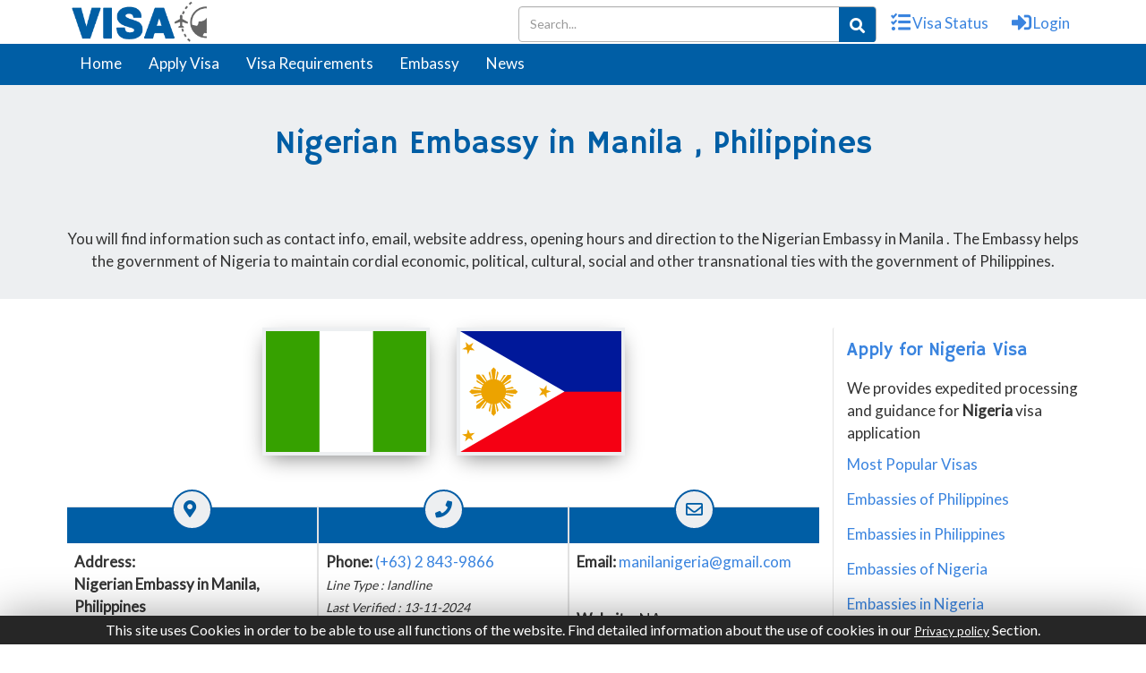

--- FILE ---
content_type: text/html; charset=UTF-8
request_url: https://visa-to-travel.com/embassy/nigerian-in-manila-philippines/
body_size: 21281
content:
<!DOCTYPE html>
<html lang="en">
   <head>
      <meta charset="utf-8">
      <title> Nigerian   Embassy  in Manila , Philippines | Nigeria Embassies in Philippines.</title>
      <base href="/">
      <meta name="viewport" content="width=device-width, initial-scale=1">
      <meta name="theme-color" content="#005ea5" />
      <meta name="description" content=" Nigerian   Embassy  in Manila , Philippines, Get addresses, telephone numbers, email addresses, websites. Nigeria have 1 embassies/high commissions in other cities of Philippines.">
      <meta name="keywords" content=" Nigerian   Embassy  in Manila , Philippines, Nigeria Embassy in Philippines, Nigeria Embassy, Nigeria Embassy address in Philippines. Nigeria Embassy address in Philippines.">
      <link rel="canonical" href="https://visa-to-travel.com/embassy/nigerian-in-manila-philippines/">
      <link rel="amphtml" href="https://visa-to-travel.com/amp/embassy/nigerian-in-manila-philippines/">
      <link rel="shortcut icon" href="../../assets/images/favicon.ico">

      <link rel="preload" href="https://visa-to-travel.com/page/styles.ef3814798ca0c77a8fba.css" as="style">
      <link rel="stylesheet" href="https://visa-to-travel.com/page/styles.ef3814798ca0c77a8fba.css">
      <!-- <link href="https://fonts.googleapis.com/css?family=Hammersmith One" rel="stylesheet"> -->
      <!-- <link rel="stylesheet" href="https://fonts.googleapis.com/css?family=Poppins:300,400,500,600,700"> -->
      <style>
        .map_tabs .tab-menu-link::before,.map_tabs .tab-menu-link::after{padding:0;margin:0;border:0;outline:0;box-sizing:border-box;list-style:none;list-style-type:none;text-decoration:none;-moz-osx-font-smoothing:grayscale;-webkit-font-smoothing:antialiased;text-rendering:optimizeLegibility}.container-tab{max-width:100%;height:auto;margin:0 auto;}.row-body-tab{font-family:"Segoe UI",Tahoma,Geneva,Verdana,sans-serif;font-size:1rem;font-weight:normal;line-height:1.5;color:#252b46;background:#fff}.main .tab{width:100%;height:auto;padding:3rem 0}.main .tab-menu{display:flex;flex-direction:row;align-items:center;max-width:100%;height:auto;margin:0 auto;border-bottom:1.3px solid #005ea5;transition:all .3s ease}.main .tab-menu-link{position:relative;overflow:hidden;font-family:inherit;font-size:1rem;font-weight:600;line-height:inherit;cursor:pointer;width:calc(100% / 4);height:auto;padding:1rem 0;border-bottom:2.5px solid transparent;color:#9194a1;background:#fff;transition:all .3s ease;border:0}@media(max-width:800px){.main .tab-menu-link{width:calc(100% / 2)}}.main .tab-menu-link::before{position:absolute;content:"";top:0;left:0;width:100%;height:auto;z-index:2}.main .tab-menu-link.is-active{bottom:0;z-index:0;overflow:hidden;/* border-bottom:2.5px solid #fa5757; */color:#fff;background:#005ea5}.main .tab-bar{padding:2.5rem 0;overflow:hidden;background:#fff}.main .tab-bar-content{display:none;width:100%;min-height:10rem;transition:all .3s ease}.main .tab-bar-content.is-active{display:block}#profile_trans{position:absolute;width:90px;left:-10px}#profile_trans i{font-style:normal}@media(max-width:1200px){#profile_trans{left:-20px}}@media(max-width:600px){#profile_trans{left:-45px}}.lang_select a{font-size:15px}.lang_select a:hover{background-color:#f1f1f1;color:#005ea5}.show_pro{display:block !important}#profile_container{display:none !important}
      </style>
      <style>
         .scroll {
         position: fixed;
         bottom: 40px;
         cursor: pointer;
         z-index: 10;
         right: 30px;
         width: 40px;
         height: 40px;
         background: #055da5;
         text-align: center;
         line-height: 40px;
         border-radius: 3px;
         border: 1px solid #3374a9
         }
         .scroll a {
         display: block;
         color: #fff;
         font-size: 20px
         }
         .resp_d {
         max-width: 100%;
         overflow: auto;
         }
         .break_word, #emb_block {
         word-break: break-word;
         }
      </style>
      <script type="c5e48959a8aa0e0daa725a28-text/javascript">
         var site_url = 'https://visa-to-travel.com';
      </script>
      <style>
         .borderColor{border:1px solid red !important}.next_btn{padding:8px 10px;text-decoration:none;background-color:#005ea5;color:#fff;box-shadow:0 2px 2px #00000030;border-color:#005ea5;cursor:pointer;position:relative;right:1100px;bottom:16px}.loader{position:fixed;left:445px;top:80px}.embassy_info_left a{cursor:pointer}.datafound{position:relative;font-size:28px;top:-22px}.textareaaddress{display:block;overflow:hidden;padding:2px 7px 4px;width:100%;font-size:14px;margin:2px auto;border:1px solid #b5b5b5;background-color:#fff}.textarea{display:block;overflow:hidden;padding:2px 7px 4px;width:100%;min-height:35px;font-size:14px;margin:2px auto;border:1px solid #b5b5b5;background-color:#fff}.comments{display:block;overflow:hidden;background:#fff;min-height:100px;width:100%;font-size:14px;margin:2px auto;border:1px solid #b5b5b5}.borderCls{border:1px solid red !important}agm-map{height:300px}.scroll_msg label{margin-top:12px}.leaveReply{display:none}#report_popup{width:100%;height:100%;background-color:rgba(0,0,0,.5);position:fixed;left:0;top:0;z-index:5;overflow-y:scroll;display:none}.cls1_m{position:absolute;top:10px;left:11px}.add_update_p{margin-top:8px;font-size:14px;font-style:italic}.flag_aside{height:185px}#weather_report_p{height:45px}@media(max-width:768px){.map{width:100%;height:auto !important}.map>iframe{height:auto !important}.flag_aside{height:135px}}@media(max-width:500px){.flag_aside{height:110px}#weather_report_p{height:67px}}.emb_phn_detail{font-size:14px;font-style:italic}.a_cls,.sidebar a,.d_cls ul li a{display:inline-block;padding-bottom:14px}#emb_sec1 ul li a{margin:10px 0;display:block}.phone_box{word-break:break-word}#galleryImages{margin:0;padding:0;display:flex}@media screen and (max-width:767px){#galleryImages{display:none}}@media screen and (min-width:768px){#frame,.img_mb_1{display:none}}
      </style>
      <style type="text/css">
         .fix_height{max-height: 200px;overflow: hidden;}.fx_height_show_more{margin-bottom: 12px;} .fx_height_show_more button{background-color: transparent;border: none;color: #ff5722;cursor: pointer;}
      </style>
      <style>
         .imgs_1_sec{width:100%;height:300px;background-position:center;background-repeat:no-repeat;background-size:100% auto}.imgs_2_sec{width:50%;height:300px;background-position:center;background-repeat:no-repeat;background-size:100% auto}.imgs_3_sec{width:30%;height:400px;background-position:center;background-repeat:no-repeat;background-size:100% 400px}.imgs_4_sec{width:25%;height:300px;background-position:center;background-repeat:no-repeat;background-size:100% 300px}.imgs_5_sec{width:100%;height:197px;background-position:center;background-repeat:no-repeat;background-size:100% 198px}.imgs_6_sec{width:40%;height:400px;background-position:center;background-repeat:no-repeat;background-size:100% 400px}@media screen and (min-width:1570px){.imgs_3_sec{width:28%}.imgs_6_sec{width:44%}}@media screen and (max-width:950px){.imgs_1_sec{width:100%;height:200px}.imgs_2_sec{width:50%;height:200px}.imgs_3_sec{width:30%;height:300px;background-size:100% 300px}.imgs_4_sec{width:25%;height:200px;background-size:100% 200px}.imgs_5_sec{width:100%;height:147px;background-size:100% 147px}.imgs_6_sec{width:40%;height:300px;background-size:100% 300px}}.img_mb_1{height:180px;background-size:cover;background-position:center;background-repeat:no-repeat;width:100%}#frame{margin:0 auto;width:800px;max-width:100%;text-align:center}#frame input[type=radio]{display:none}#frame label{cursor:pointer;text-decoration:none}#slides{position:relative;z-index:1}#overflow{width:100%;overflow:hidden}#frame1:checked~#slides .inner{margin-left:0}#frame2:checked~#slides .inner{margin-left:-100%}#frame3:checked~#slides .inner{margin-left:-200%}#frame4:checked~#slides .inner{margin-left:-300%}#slides .inner{transition:margin-left 800ms cubic-bezier(0.770,0.000,0.175,1.000);width:400%;line-height:0;height:203px}#slides .frame{width:25%;float:left;display:flex;justify-content:center;align-items:center;height:100%;color:#FFF}#slides .frame_1,#slides .frame_2,#slides .frame_3,#slides .frame_4{background:#f1f1f1;background-repeat:no-repeat;background-size:cover;background-position:center}.slide_control_spn{top:84px;position:absolute;display:block;background:#ffffffb5;height:46px;width:38px;color:#000;line-height:23px;font-size:46px}.left_ctrl_spn{left:0}.right_ctrl_spn{right:0}.frame_inp:nth-child(1):checked~#slides .left_ctrl_spn{display:none}.frame_inp:nth-last-child(2):checked~#slides .right_ctrl_spn{display:none}@media screen and (max-width:900px){#slides{margin:0 auto}}
      </style>
   </head>
   <body data-new-gr-c-s-check-loaded="14.984.0" data-gr-ext-installed="">
      <input type="hidden" name="" id="latitude" value="14.606661">
      <input type="hidden" name="" id="longitude" value="121.028167">
      <div class="main_div">
         


<div class="head" style="">
    <app-header-page _nghost-c1="">
        <header _ngcontent-c1="">
            <div _ngcontent-c1="" class="top_nav">
                <div _ngcontent-c1="" class="container">
                    <div _ngcontent-c1="" class="navbar-left">
                        <h1 _ngcontent-c1="" style="margin:0px;"><a _ngcontent-c1="" routerlink="" title="Home"
                                href="/"><img _ngcontent-c1="" class="img-responsive logo"
                                    src="/assets/images/visacentlogo.png" alt="Visacent" width="165" height="49px"></a>
                        </h1>
                    </div>
                    <div _ngcontent-c1="" class="navbar-right">
                        <ul _ngcontent-c1="" class="top_link">
                            <li _ngcontent-c1="">
                                <div class="search-bar-li" id="search-bar-li">
                                    <input type="text" class="form-control" id="search_input" placeholder="Search...">
                                    <i class="fa fa-search search-icon" id="search_btn"></i>
                                </div>
                            </li>
                            <li _ngcontent-c1=""><a _ngcontent-c1="" class="social-button facebook"
                                    routerlink="visa-status" title="Visa Status" href="/visa-status"><i _ngcontent-c1=""
                                        class="fas fa-tasks" style="width: 22px;height: 22px;"></i><span
                                        _ngcontent-c1="" style="margin-left: 5px;">Visa
                                        Status</span></a></li>
                            <li _ngcontent-c1="" id="login_li"><a _ngcontent-c1="" class="social-button google"
                                    routerlink="login" title="Login" href="/login"><i _ngcontent-c1=""
                                        aria-hidden="true" class="fas fa-sign-in-alt"
                                        style="width: 22px;height: 22px;"></i><span _ngcontent-c1=""
                                        style="margin-left: 5px;">Login</span></a></li>
                            <li _ngcontent-c1="" id="accnt_li" style="position: relative;display: none;">
                                <a _ngcontent-c1="" class="social-button google" id="profile" title="Profile"><i
                                        _ngcontent-c1="" aria-hidden="true" class="fa fa-user"></i><span
                                        _ngcontent-c1="" style="margin-left: 5px;text-transform: capitalize;"
                                        id="luname"></span></a>
                                <div _ngcontent-c1="" class="lang_select" id="profile_trans" style="display: none;"><a
                                        _ngcontent-c1="" class="social-button" routerlink="my-profile/dashboard"
                                        title="Dashboard" href="/my-profile/dashboard"><i
                                            _ngcontent-c1="">Dashboard</i></a><a _ngcontent-c1="" class="social-button"
                                        routerlink="my-profile/update-profile" style="padding-bottom: 10px;"
                                        title="My Profile" href="/my-profile/update-profile"><i _ngcontent-c1="">My
                                            Profile</i></a>
                                    <span _ngcontent-c1="" class="social-button" id="" onclick="if (!window.__cfRLUnblockHandlers) return false; window.location.href='/logout'" style="padding-top:0px;" title="Log Out" data-cf-modified-c5e48959a8aa0e0daa725a28-=""><i _ngcontent-c1="">Log Out</i></span>
                                </div>
                            </li>
                        </ul>
                    </div>
                </div>
            </div>
        </header>
        <script type="c5e48959a8aa0e0daa725a28-text/javascript">
            profile_user = JSON.parse(localStorage.getItem('user'));
            if (profile_user != null && profile_user != undefined) {
                document.getElementById('accnt_li').style.display = '';
                document.getElementById('login_li').style.display = 'none';
                document.getElementById('luname').innerHTML = profile_user.name;
                /* $('#accnt_li').show();
                 $('#login_li').hide();*/

            } else {
                document.getElementById('accnt_li').style.display = 'none';
                document.getElementById('login_li').style.display = '';
            }
        </script>
        <div _ngcontent-c1="" class="toggle_bar" style="background-color:#005ea5;">
            <div _ngcontent-c1="" class="container">
                <nav _ngcontent-c1="" class="navbar" style="margin-bottom:0px;">

                    <!-- toggle -->
                    <div _ngcontent-c1="" class="navbar-header">
                        <button class="navbar-toggler" type="button" aria-label="Toggle navigation">
                            <svg width="24" height="24" viewBox="0 0 24 24" fill="none" stroke="white" stroke-width="2">
                                <line x1="3" y1="12" x2="21" y2="12"></line>
                                <line x1="3" y1="6" x2="21" y2="6"></line>
                                <line x1="3" y1="18" x2="21" y2="18"></line>
                            </svg>
                        </button>
                    </div>
                    <!-- end toggle -->

                    <div _ngcontent-c1="" class=" navbar-collapse" id="bs-megadropdown-tabs">
                        <button class="close-btn" aria-label="Close menu">&times;</button>
                        <ul _ngcontent-c1="" class="nav navbar-nav nav_ul">
                            <li _ngcontent-c1="" class="bdr-lne"><a _ngcontent-c1="" class="act " routerlink=""
                                    title="Home" href="/"><i class="fa fa-home hden" aria-hidden="true"></i> Home</a>
                            </li>
                            <li _ngcontent-c1="" class="dropdown  bdr-lne"><a _ngcontent-c1="" routerlink="apply-visa"
                                    title="Apply Visa" href="/apply-visa"><i class="fas fa-pencil-alt hden"></i> Apply
                                    Visa</a></li>
                            <li _ngcontent-c1="" class="dropdown  bdr-lne"><a _ngcontent-c1=""
                                    routerlink="visa-requirements" title="Visa Requirements"
                                    href="/visa-requirements"><i class="fa fa-file hden"></i> Visa Requirements</a></li>
                            <li _ngcontent-c1="" class="dropdown  bdr-lne"><a _ngcontent-c1=""
                                    routerlink="embassy-and-consulate/worldwide" title="Embassy"
                                    href="/embassy-and-consulate/worldwide"><i class="fa fa-building hden"></i>
                                    Embassy</a></li>
                            <li _ngcontent-c1="" class="bdr-lne"><a _ngcontent-c1="" routerlink="news" title="News"
                                    href="/news"><i class="fa fa-newspaper hden"></i> News</a></li>
                        </ul>
                        <div class="nav-actions mbl-icns">
                            <a href="/login" class="nav-link">
                                <i class="fa fa-sign-in-alt sscl-icns" aria-hidden="true"></i> Login
                            </a>
                            <a href="/visa-status" class="nav-link">
                                <i class="fa fa-passport sscl-icns" aria-hidden="true"></i> Visa Status
                            </a>
                        </div>
                    </div>
                </nav>
                <div class="nav-overlay"></div>
            </div>
        </div>
        <div _ngcontent-c1="" class="container">
            <button _ngcontent-c1="" class="btn btn-info btn-lg hidden" data-target="#myModal" data-toggle="modal"
                id="modal_btn" type="button">Open Modal</button>
            <div _ngcontent-c1="" class="modal fade" id="myModal" role="dialog">
                <div _ngcontent-c1="" class="modal-dialog">
                    <div _ngcontent-c1="" class="modal-content"
                        style="position: relative;top: 150px;border-radius: 0px;">
                        <div _ngcontent-c1="" class="modal-body">
                            <h1 _ngcontent-c1="" style="text-align: center;color: #ddd;"><i _ngcontent-c1=""
                                    class="fas fa-smile"></i></h1>
                            <p _ngcontent-c1="" style="text-align: center;color: #005ea5;font-size: 22px;">Your has been
                                successfully Logout.</p>
                        </div>
                        <div _ngcontent-c1="" class="modal-footer" style="text-align: center;display:none;"><button
                                _ngcontent-c1="" class="btn btn-success" data-dismiss="modal" id="modal_btn_cancel"
                                type="button">Cancel</button></div>
                    </div>
                </div>
            </div>
        </div>
        
    </app-header-page>
</div>
<style>.search-btn,#remove_search_box{color:#3a84df;cursor:pointer;padding:12px 12px 14px}.search-btn:hover,#remove_search_box:hover{color:#fff;cursor:pointer;background:#005ea5;padding:12px 12px 14px}.search-bar-li{position:relative}#search_input{height:40px;width:400px}.search-icon{position:absolute;top:1px;right:1px;color:#fff;cursor:pointer;background:#005ea5;padding:12px 12px 10px;border-bottom-right-radius:3px;border-top-right-radius:3px}.top_nav .navbar-right .top_link li a.social-button{min-width:35px;min-height:35px}@media screen and (max-width:870px){#search_input{width:295px}}@media screen and (max-width:754px){#search_input{width:100%}}@media screen and (max-width:700px){#search_input{height:32px;width:calc(100% - 94px);position:absolute;top:58px;left:10px;z-index:9}.search-bar-li{position:unset;display:none}.search-icon{position:absolute;top:60px;right:85px;background:#fff;cursor:pointer;color:#005ea5;padding:6px 12px 5px;border-bottom-right-radius:3px;border-top-right-radius:3px;z-index:9}}@media screen and (max-width:274px){#search_input{height:32px;width:calc(100% - 94px);position:absolute;top:107px;left:10px;z-index:9}.search-icon{position:absolute;top:109px;right:85px;background:#fff;cursor:pointer;color:#005ea5;padding:6px 12px 5px;border-bottom-right-radius:3px;border-top-right-radius:3px;z-index:9}}body.drawer-open{overflow:hidden}.navbar-nav{display:flex;list-style:none;margin:0 auto;padding:0;align-items:center}.nav-item{margin:0 .5rem}.nav-link{text-decoration:none;font-weight:500;padding:1.3rem .9rem;transition:all .3s ease;position:relative;display:block}.nav-actions{display:flex;align-items:center}.nav-actions .nav-link{display:flex;align-items:center}.nav-actions .nav-link img{margin-right:.5rem}.navbar-toggler{display:none;background:0;border:1px solid rgba(0,0,0,0.1);padding:5px 5px 2px 5px;border-radius:.375rem;cursor:pointer}.navbar-toggler:focus{outline:0;box-shadow:0 0 0 3px rgba(66,153,225,0.5)}.close-btn{display:none}.sscl-icns{margin-right:7px;font-size:20px}.mbl-icns{display:none}.cstm-navbar{background:white;padding:1rem 2rem;box-shadow:0 4px 6px -1px rgba(0,0,0,0.1);border-bottom:1px solid rgba(0,0,0,0.05);display:flex;align-items:center;justify-content:space-between;position:relative;margin:0}.navbar-header{display:flex;justify-content:end}.hden{display:none !important}@media(max-width:767px){.navbar-toggler{display:block}.navbar-collapse{position:fixed;top:0;right:-320px;width:320px;height:100vh;background:#005ea5;padding:2rem;transition:right .3s ease !important;z-index:1045;overflow-y:auto}.navbar-collapse.show{right:0}.nav-link{color:white}.navbar-nav{flex-direction:column;margin-top:3rem !important;align-items:flex-start}.nav-item{margin:0;width:100%}.bdr-lne{border-bottom:1px solid rgb(255 255 255 / 7%);width:100%;text-align:left !important}.nav-actions{width:100%}.nav-actions .bdr-lne{justify-content:flex-start;padding:1rem;border-bottom:1px solid rgb(255 255 255 / 7%)}.close-btn{display:block;position:absolute;top:10px;right:10px;background:0;border:0;color:#fff;font-size:35px;width:40px;height:40px;border-radius:50%;cursor:pointer;z-index:1046}.navbar-nav>li>a{line-height:40px}.mbl-icns{display:flex}.nav-overlay{position:fixed;top:0;left:0;width:100%;height:100%;background:rgba(0,0,0,0.3);backdrop-filter:blur(4px);opacity:0;visibility:hidden;transition:all .3s ease;z-index:1044}.nav-overlay.show{opacity:1;visibility:visible}.navbar-collapse.show{opacity:1;visibility:visible}.hden{display:inline-block !important;font-size:16px;margin-right:8px}}</style>

<!-- js toogle -->
<script type="c5e48959a8aa0e0daa725a28-text/javascript">
    document.addEventListener('DOMContentLoaded', function () {
        
        const navCollapse = document.querySelector('.navbar-collapse');
        const overlay = document.querySelector('.nav-overlay');
        const toggler = document.querySelector('.navbar-toggler');
        const closeBtn = document.querySelector('.close-btn');
        
        const body = document.body;
    
        function openNav() {
            navCollapse.classList.add('show');
            overlay.classList.add('show');
            body.classList.add('drawer-open'); // Ensures navbar background is fixed
        }
    
        function closeNav() {
            navCollapse.classList.remove('show');
            overlay.classList.remove('show');
            body.classList.remove('drawer-open');
        }
    
        toggler.addEventListener('click', function (e) {
            e.preventDefault();
            openNav();
        });
    
        closeBtn.addEventListener('click', function (e) {
            e.preventDefault();
            closeNav();
        });
    
        overlay.addEventListener('click', function (e) {
            e.preventDefault();
            closeNav();
        });
    
        window.addEventListener('resize', function () {
            if (window.innerWidth > 767) {
                closeNav();
            }
        });
    
        document.addEventListener('keydown', function (e) {
            if (e.key === 'Escape' && navCollapse.classList.contains('show')) {
                closeNav();
            }
        });
    
    });
    
</script>
<!-- end js toogle -->         <div class="mid">
            <app-embassies _nghost-c6="">
               <section id="emb_sec1" style="padding: 0px;">
                  <section class="section_20" style="background-color: #EDEFF1;">
                     <div class="container">
                        <div class="row">
                           <div class="col-sm-12">
                              <div class="text-center">
                                 <h1> Nigerian   Embassy  in Manila , Philippines</h1>
                                 <p class="f-16" id="weather_report_p">
                                    <span style="display: none;" id="weather_report">
                                    <b>Weather : </b> Temp: <span id="wea_tmp"></span>° C, &nbsp;<span style="text-transform:capitalize" id="wea_wea"></span>,&nbsp; Wind <span id="wea_win"></span> m/s, <span id="wea_pre"></span> hpa<br> <span id="wea_tim"></span>
                                    </span>
                                 </p>
                                 <p class="discription"> You will find information such as contact info, email, website address, opening hours and direction to the  Nigerian   Embassy  in Manila . The Embassy helps the government of Nigeria to maintain cordial economic, political, cultural, social and other transnational ties with the government of Philippines. </p>
                              </div>
                           </div>
                        </div>
                     </div>
                  </section>
                                    <aside class="arr_d"><img src="/assets/images/arrow_dwn.png" style="width:60px;" alt="Visacent embassy" width="60" height="30"></aside>
                  <section class="section_20" style="padding-top:0px;">
                     <div class="container">
                        <div class="row">
                           <div class="col-md-9">
                              <div class="row">
                                 <div class="col-md-3 col-sm-3 col-xs-4 col-xs-offset-2 col-md-offset-3 col-sm-offset-3">
                                    <aside class="flag_aside"><a title="Embassy and Consulate of Nigeria" href="/embassy-and-consulate-of/nigeria/"><img class="img-responsive wow bounce animated zoom" data-wow-delay="1s" data-wow-duration="4s" style="cursor: pointer;" src="https://visa-to-travel.com/la/public/images/flags/ng.svg" alt="Nigeria" width="200" height="160" loading="lazy" ></a></aside>
                                 </div>
                                 <div class="col-md-3 col-sm-3 col-xs-4">
                                    <aside class="flag_aside"><a title="Embassy and Consulate of Philippines" href="/embassy-and-consulate-of/philippines/"><img class="img-responsive f_flag wow bounce animated zoom" data-wow-delay="1s" data-wow-duration="4s" style="cursor: pointer;" src="https://visa-to-travel.com/la/public/images/flags/ph.svg" alt="Philippines" width="200" height="160" loading="lazy"></a></aside>
                                 </div>
                              </div>
                              <div class="row emb_row">
                                 <div id="emb_block">
                                    <div style="border-left:none;">
                                       <article class="my_art" style="height: auto">
                                          <div><span><i class="fas fa-map-marker-alt cls1_m"></i></span></div>
                                          <aside>
                                             <p><strong>Address:</strong><br><span>
                                                 <b>Nigerian   Embassy  in Manila, Philippines</b><br><br>2211 Paraiso Street<br>Dasmarinas Village, Makati City<br>P. O. Box 3174<br>Manila<br>Philippines<br>                                                 </span>
                                             </p>
                                             <!---->
                                             <p class="add_update_p">Updated on: 12-08-2020</p>
                                          </aside>
                                       </article>
                                    </div>
                                    <div>
                                       <article class="my_art" style="height: auto">
                                          <div><span><a title="Phone"><i class="fas fa-phone cls1_m"></i></a></span></div>
                                          <aside>
                                             <p>
                                                <strong>Phone: </strong>
                                                <span ><a href="tel:+(+63) 2 843-9866" title="(+63) 2 843-9866" rel="nofollow"><span>(+63) 2 843-9866</span><br></a></span><span class="emb_phn_detail">Line Type : landline</span> <br><span class="emb_phn_detail">Last Verified : 13-11-2024<br></span>                                                <br><strong>Fax: </strong>
                                                                                                      <span ><a title="(+63) 2 843-9867"><span>(+63) 2 843-9867</span><br></a></span>                                                                                                   </p>
                                          </aside>
                                       </article>
                                    </div>
                                    <div style="border-right:none;">
                                       <article class="my_art" style="height: auto">
                                          <div><span><a title="Email"><i class="far fa-envelope cls1_m"></i></a></span></div>
                                          <aside>
                                             <p>
                                                <strong>Email: </strong>
                                                                                                      <span ><a class="gmailhide" href="/cdn-cgi/l/email-protection#183875797671747976717f7d6a7179587f75797174367b7775" target="_blank" title=" manilanigeria@gmail.com" rel="nofollow"><span class="a_cls"> <span class="__cf_email__" data-cfemail="8de0ece3e4e1ece3e4eae8ffe4eccdeae0ece4e1a3eee2e0">[email&#160;protected]</span></span><br></a></span>                                                                                                      <br><strong>Website: </strong>
                                                <!---->
                                                <span>NA</span>                                             </p>
                                          </aside>
                                       </article>
                                    </div>
                                 </div>
                              </div>
                              <div class="row">
                                 <div class="col-sm-12 d_cls">
                                    <hr>
                                    <p><strong>Head of Mission :</strong><br><span>Hannatu Evelyn Dankaro-Irmiya, Chargï¿½ d'Affaires a.i.<span></p>                                   <!--  <p><b>Consular Services</b><br> Consulate services including visa, passport, document legalization, emergency travel document and assistance, and so on are provided by the embassy and/or consulate. Be sure to contact them ahead on how to book an appointment or be properly directed. </p> -->
                                    <!-- <p> Appointment booking can be done via phone call during the official opening hours. The consulate may have dedicated support for Nigeria in Philippines, or prioritize their appointments </p> -->

                                    <h4>Consular Services:</h4>

                                    <p><b>Visa and Passport</b><br>
                                       If you want to know more about the types of Visas for your travel to Nigeria or more information, you can get more information <a href="/apply-visa/nigeria">Nigeria Visa</a>.
                                    </p>
                                    <!---->
                                    <div>
                                       <p><strong>Visa types granted by Nigeria are;</strong></p>
<ul>
<li>Nigeria e visa</li>
<li>Nigeria Tourist Visa</li>
<li>Nigeria Diplomatic Visa</li>
<li>Nigeria Long-stay Visa</li>
<li>Nigeria Subject to Regularization Visa</li>
<li>Nigeria Business Visa</li>
<li>Nigeria Visiting Family and Friends Visa</li>
<li>Nigeria Short-stay Visa</li>
<li>Nigeria Journalist Visa</li>
<li>Nigeria Transit Visa</li>
<li>Nigeria Visa On Arrival</li>
<li>Nigeria Conference Visa</li>
<li>Nigeria Employment Visa</li>
<li>Nigeria Entry Visa</li>
<li>Nigeria Medical Visa</li>
<li>Nigeria Project Visa</li>
<li>Nigeria Research Visa</li>
<li>Nigeria Student Visa</li>
</ul>
<p><strong>Here are some articles that might help you. Check them out!</strong></p>
<ul>
<li>Overview Of The Different Types Of Visas Available For Travel To Nigeria</li>
<li>Overview of Nigeria Visa Policy</li>
<li>Nigeria Visa Through Embassy</li>
<li>Required Documents for Nigeria Visa</li>
<li>Nigeria Photo Requirement</li>
<li>Nigeria Visa Fee &amp; Cost</li>
<li>Nigeria Temporary Work Permit</li>
</ul>                                    </div>

                                                                        <p>
                                       <b>Nigeria Representation in Philippines</b><br> Nigeria is well represented in Philippines by  Nigerian   Embassy  in Manila                                                                               . The Nigerian Embassy is located in the capital city of Philippines and may (may not) provide the same services of the Nigerian consulate located in another city. It is crucial to call for direction.
                                    </p>
                                    <!---->
                                                                                    <p>
                                                   <b>Philippines Representation in Nigeria</b><br> Philippines is also well represented in Nigeria by
                                                   <span >  Embassy of the Philippines in Abuja  </span><span >  Philippine  Honorary Consulate  in Port Harcourt  </span>                                                   . The Philippines Embassy is located in the capital city of Nigeria and may (may not) provide the same services of the Philippine consulate located in another city. It is crucial to call for direction.
                                                </p>
                                                                              <!---->
                                                                              <p><b>Nigeria and Philippines Representation in the World</b><br> Both countries have good bilateral relationships and they are well represented in different countries around the world. Nigeria has 100 Embassies and Consulates worldwide while Philippines has 239 Embassies and Consulates worldwide. </p>
                                    
                                    
                                    <!-- <p><b>Coronavirus (COVID-19)</b><br><i>Due to the Coronavirus (COVID-19) disease the  Nigerian   Embassy  in Manila  could have adjusted its office hours or services. Please do confirm personally.</i></p> -->
                                    <p><b>Disclaimer</b><br> Extensive research was done to put correct information on this page, also note that we frequently check and make sure this page is always up-to-date. However, we will not accept responsibility or liability for any mistake or omission on any of the information contained on this page. </p>
                                 </div>
                              </div>
                              <div class="row row-body-tab" >
                              <div class="col-sm-12" style="background-color:white;">
                                 <!-- <hr> -->
                                 <main class="main map_tabs">
                                    <div class="container-tab">
                                       <div class="tab">
                                          <div class="tab-menu">
                                          <button class="tab-menu-link is-active" data-content="item-1" style="font-size:17px;">
                                             <span data-title="item-1">Map</span>
                                          </button>
                                          <button class="tab-menu-link " data-content="item-2" style="font-size:17px;">
                                             <span data-title="item-2">Street View Map</span>
                                          </button>
                                      
                                          </div>
                                          <div class="tab-bar">
                                          <div class="tab-bar-content is-active" id="item-1">
                                             <div class="texts">
                                                
                                                <iframe title="map-view" width="100%" style="height: 300px;!important;" frameborder="0" scrolling="no" marginheight="0" marginwidth="0" src="" data-src="https://www.google.it/maps/embed/v1/place?key=AIzaSyDhk_FjlzJ5Gn6JqJ9np-Z0XY-WBwDoogU&amp;q=Paraiso%2BStreet%2BMandaluyong%2BKalakhang%2BMaynila%2BPhilippines" title=" Nigerian   Embassy  in Manila " class="emb_map_if" ></iframe>

                                                
                                             </div>
                                          </div>
                                          <div class="tab-bar-content" id="item-2">
                                             <div class="texts">
                                                <!-- <h2 class="title">Lorem ipsum dolor sit amet.</h2> -->
                                                <iframe
                                                title="street-view-map"
                                                id="streetmap"   
                                                width="100%"
                                                height="300px"
                                                frameborder="0"
                                                style="border:0"
                                                src=""
                                                data-src="https://www.google.com/maps/embed/v1/streetview?key=AIzaSyDhk_FjlzJ5Gn6JqJ9np-Z0XY-WBwDoogU&location=14.606661,121.028167"
                                                allowfullscreen
                                                loading="lazy"
                                             ></iframe>

                                             
                                             </div>
                                          </div>
                                          
                                          </div>
                                       </div>
                                    </div>
                                 </main>
                                 
                                 <br>
                                 <p><span style="color:red;">*</span> It might case this information is no longer correct, please help us to<a id="rep_pop" title="Update Information">&nbsp;Update Embassy Information. </a></p>
                              </div>
                           </div> 
                             
                              <div class="row">
                                 <div class="col-md-12">
                                    <p style="margin-bottom: 0px;"> The purpose of your intended travel (Tourist, Business, Studies or etc) and other facts will determine what type of visa is required under Nigeria immigration law. As a visa applicant, you will need to establish that you meet all requirements to receive the category of visa for which you are applying. </p>
                                 </div>

                              </div>
                           </div>
                           <div class="col-md-3">
                              <div class="row">
                                 <div class="sidebar">
                                    <h2 style="margin:0px"><a style="font-size: 20px;" title="Apply for Nigeria Visa" href="/apply-visa/nigeria">Apply for Nigeria Visa</a></h2>
                                    <p>We provides expedited processing and guidance for <strong>Nigeria</strong> visa application</p>
                                    <div><a href="/home/Most-Sought-Visas/">Most Popular Visas</a><br><a title="Embassies of Philippines" href="/embassy-and-consulate-of/philippines/">Embassies of Philippines</a><br><a title="Embassies in Philippines" href="/embassy-and-consulate-in/philippines/">Embassies in Philippines</a><br><a title="Embassies of Nigeria" href="/embassy-and-consulate-of/nigeria/">Embassies of Nigeria</a><br><a title="Embassies in Nigeria" href="/embassy-and-consulate-in/nigeria/">Embassies in Nigeria</a><br></div>
                                    <div class="emb_comment">
                                                                              <!---->
                                       <!---->
                                       <span id="scr_sus_msg" style="color:green;font-size: 20px;position: relative;left: 64px;display: none;">
                                       </span>
                                       <form action="">
                                          <h3 style="margin-bottom: 3px;">Post a comment</h3>
                                          <p style="margin-bottom: 5px;font-size: 13px!important;">We invite you to share your experiences.</p>
                                          <div class="row">
                                             <div class="col-sm-12" id="lbl_ManMassag">
                                                <div class="leaveReply">
                                                   <label>Message <i class="fas fa-pencil-alt"></i></label>
                                                </div>
                                                <div class="element_container" style="margin-bottom: 2px;">
                                                   <textarea name="replyManMassage" class="ManMassageBrd" autosize style="min-height: 100px;border:1px solid grey;" placeholder="Write your comment.." onblur="if (!window.__cfRLUnblockHandlers) return false; leaveReplyMsg(this)" onkeyup="if (!window.__cfRLUnblockHandlers) return false; leaveReplyfun()" data-cf-modified-c5e48959a8aa0e0daa725a28-=""></textarea>
                                                </div>
                                                <span style="display:none;font-size: 12px;color:red" class="bw_msg">Check Your Message</span>
                                             </div>
                                          </div>
                                          <div class="row leaveReply">
                                             <div class="col-sm-6 col-md-12 col-lg-12">
                                                <div class="">
                                                   <label id="lbl_ManName">Name <i class="fas fa-pencil-alt"></i></label>
                                                </div>
                                                <div class="element_container">
                                                   <input type="text" onkeyup="if (!window.__cfRLUnblockHandlers) return false; replyleaveCls(this)" name="replyManName" class="ManNameBrd" placeholder="Name" data-cf-modified-c5e48959a8aa0e0daa725a28-="">
                                                </div>
                                             </div>
                                             <div class="col-sm-6 col-md-12 col-lg-12">
                                                <div class="">
                                                   <label id="lbl_ManEmail">Email <i class="far fa-envelope"></i></label>
                                                </div>
                                                <div class="element_container">
                                                   <input type="email" onkeyup="if (!window.__cfRLUnblockHandlers) return false; replyleaveCls(this)" name="replyManEmail" class="ManEmailBrd" placeholder="Email" data-cf-modified-c5e48959a8aa0e0daa725a28-="">
                                                </div>
                                             </div>
                                          </div>
                                          <!-- <div class="row leaveReply" id="grecaptcha1">
                                             <div class="col-sm-12 " style="text-align: center;">
                                                <span style="display: inline-block;">
                                                <div class="g-recaptcha" data-callback="callback_f" data-expired-callback="callback_e" data-sitekey="6LcPhVYUAAAAAELAie-U7clLL6AB0pZdKpO4OVwG"></div>
                                                <div id='captchaError' style="color:red;font-size: 13px;"></div>
                                             </div>
                                          </div> -->
                                          <div class="row" style="margin-top: 10px;">
                                             <div class="col-sm-12 btn_reply">
                                                <button class="my_btn with_auto" type="button" onclick="if (!window.__cfRLUnblockHandlers) return false; leaveReplysubmit()" data-cf-modified-c5e48959a8aa0e0daa725a28-="">Send</button>
                                                &nbsp; <span id="cmt_loader" style="display: none;"><i class="fa fa-spinner fa-spin" aria-hidden="true"></i></span>
                                             </div>
                                          </div>
                                       </form>
                                    </div>
                                 </div>
                              </div>
                           </div>
                        </div>
                     </div>
                  </section>
                  <!---->
                                    <hr style="opacity: 1; margin-top: 0px; margin-bottom: 0px; background: #dadada; height: 1px; width: 100%; border: none;">
                  <div id="report_popup" style="display: none;">
                     <div class="report_container">
                        <div class="trigger_div"><i class="fas fa-times" id="trigger1"></i></div>
                        <div class="content_div">
                           <form class="report_form ng-untouched ng-pristine ng-valid" name="popupName" novalidate="" style="position:relative;">
                              <!---->
                              <h4 class="text-center">Update Information</h4>
                              <p class="sus text-center" style="color: green;display: none;">Information has been submitted. Thank you.!</p>
                              <div class="row">
                                 <div class="col-sm-12">
                                    <div class="label_container" style="line-height: normal;">
                                       <label>address</label>
                                       <div class="textareaaddress enable_white" contenteditable="" id="textarea"> <b>Nigerian   Embassy  in Manila, Philippines</b><br><br>2211 Paraiso Street<br>Dasmarinas Village, Makati City<br>P. O. Box 3174<br>Manila<br>Philippines<br> </div>
                                    </div>
                                 </div>
                              </div>
                              <div class="row">
                                 <div class="col-sm-6">
                                    <div class="label_container text_left">
                                       <label>Contact Numbers</label>
                                       <div class="textarea enable_white" contenteditable="" id="textareaPhone1">(+63) 2 843-9866</div>
                                    </div>
                                 </div>
                                 <div class="col-sm-6">
                                    <div class="label_container text_left">
                                       <label>email IDs</label>
                                       <div class="textarea enable_white" contenteditable="" id="textareaEmail"> <a href="/cdn-cgi/l/email-protection" class="__cf_email__" data-cfemail="e489858a8d88858a8d8381968d85a48389858d88ca878b89">[email&#160;protected]</a></div>
                                    </div>
                                 </div>
                              </div>
                              <div class="row">
                                 <div class="col-sm-6">
                                    <div class="label_container text_left">
                                       <label>fax</label>
                                       <div class="textarea enable_white" contenteditable="" id="textareaFax1">(+63) 2 843-9867<br></div>
                                    </div>
                                 </div>
                                 <div class="col-sm-6">
                                    <div class="label_container text_left">
                                       <label>website</label>
                                       <div class="textarea enable_white" contenteditable="" id="textareaWebsite"></div>
                                    </div>
                                 </div>
                              </div>
                              <div class="row">
                                 <div class="col-sm-6">
                                    <div class="label_container text_left">
                                       <label>Ambassador</label>
                                       <div class="textarea enable_white" contenteditable="" id="ambassador_div"></div>
                                    </div>
                                 </div>
                                 <div class="col-sm-6">
                                    <div class="label_container text_left">
                                       <label>Head of Mission</label>
                                       <div class="textarea enable_white" contenteditable="" id="head_of_mission_div"><li>Hannatu Evelyn Dankaro-Irmiya, Chargï¿½ d'Affaires a.i.</li></div>
                                    </div>
                                 </div>
                              </div>
                              <div class="row">
                                 <div class="col-sm-6">
                                    <div class="label_container text_left">
                                       <label>Working time</label>
                                       <div class="textarea enable_white" contenteditable="" id="WorkingTime">0</div>
                                    </div>
                                 </div>
                                 <div class="col-sm-6">
                                    <div class="label_container text_left">
                                       <label>Visiting Time</label>
                                       <div class="textarea enable_white" contenteditable="" id="visiting_hour"></div>
                                    </div>
                                 </div>
                              </div>
                              <div class="row">
                                 <div class="col-sm-6">
                                    <div class="label_container text_left">
                                       <label>Facebook Link</label>
                                       <div class="textarea enable_white" contenteditable="" id="fb_link_div"></div>
                                    </div>
                                 </div>
                                 <div class="col-sm-6">
                                    <div class="label_container text_left">
                                       <label>Twitter Link</label>
                                       <div class="textarea enable_white" contenteditable="" id="twitter_link_div"></div>
                                    </div>
                                 </div>
                              </div>
                              <div class="row">
                                 <div class="col-sm-6">
                                    <div class="label_container text_left">
                                       <label>Instagram Link</label>
                                       <div class="textarea enable_white" contenteditable="" id="insta_link_div"></div>
                                    </div>
                                 </div>
                              </div>
                              <div class="row">
                                 <div class="col-sm-12">
                                    <div class="label_container text_left">
                                       <label>Other Detail</label>
                                       <div class="textarea enable_white" contenteditable="" id="other_detail_div"></div>
                                    </div>
                                 </div>
                              </div>
                              <div class="row">
                                 <div class="col-sm-6">
                                    <div class="label_container text_left">
                                       <label>Your Name</label>
                                       <div class="textarea enable_white" contenteditable="" id="visitor_name_div"></div>
                                    </div>
                                 </div>
                                 <div class="col-sm-6">
                                    <div class="label_container text_left">
                                       <label>Your Email</label>
                                       <div class="textarea enable_white" contenteditable="" id="visitor_mail_div"></div>
                                    </div>
                                 </div>
                              </div>
                              <div class="row">
                                 <div class="col-sm-12">
                                    <div class="element_container text_left">
                                       <label> comments</label>
                                       <div class="comments enable_white" contenteditable="" id="textareaoComments"></div>
                                    </div>
                                 </div>
                              </div>
                             
                              <div class="row">
                                 <div class="col-sm-6 col-xs-6" style="padding-right:7px;">
                                    <div class="element_container" style="text-align: right!important;"><button class="my_btn g-recaptcha" data-sitekey="6Ld9oHMUAAAAALAtqaEumGclroZ2wSwZMquvnPcJ" type="button" onclick="if (!window.__cfRLUnblockHandlers) return false; update_btn()" data-cf-modified-c5e48959a8aa0e0daa725a28-="">Update</button></div>
                                 </div>
                                 <div class="col-sm-6 col-xs-6" style="padding-left:7px;">
                                    <div class="element_container"><button class="my_btn my_btn_red" id="report_cancel" type="button">Cancel</button></div>
                                 </div>
                              </div>
                              <!---->
                           </form>
                        </div>
                     </div>
                  </div>
               </section>
            </app-embassies>
         </div>
         <style>

    .mcard {

        background-color: #fff;

        padding: 20px 20px;

        /* border: 1px solid #b5b5b5; */

        box-shadow: 0 3px 6px 4px #00000030;

        margin: 12px 0;

    }
    .btn-sec{display: inline-block;margin-left: 10px;margin: 6px 0px;}
    @media (min-device-width: 394px) and (max-device-width: 425px){
     .btn-sec{margin: 5px 0px;margin-left: 27px;}
     .main-usefull{margin-left: 26px;}
    }
    @media screen and (max-device-width: 320px){
        .btn-sec{margin-left: 75px;}
        .main-usefull label{margin-left: 34px;}
    }
    @media (min-device-width: 427px) and (max-device-width: 761px){
        .btn-sec{    position: absolute;
    right: 13px;}
    .fbreport-btn{margin-top: 25px;}
    }
</style>






<div class="container">

    <div class="row">

        <div class="col-sm-12">

            <div class="mcard">

                <div class="row" id="fbbtn_sec">

                    <div class="col-sm-6">

                        <div class="main-usefull">

                            <label style="display: inline-block">Is this page Useful?</label>

                            <div class="btn_container btn-sec " style="">

                                <button type="button" class="btn btn-default feedback-btn" value="1">Yes</button> &nbsp;

                                <button type="button" class="btn btn-default feedback-btn" value="0">No</button>

                            </div>

                        </div>

                    </div>

                    <div class="col-sm-6">

                        <div class="text-center">

                            <label class="btn btn-default fbreport-btn" style="display: inline-block">Report a problem with this page</label>

                        </div>

                    </div>

                </div>

                <div class="row" id="fbfrm_sec" style="display: none">

                    <div class="col-md-12" id="fbfeed_sec" style="display: none">

                        <div class="comment-container" style="padding: 10px 0">

                            <input type="hidden" id="fbpage" value="/embassy/nigerian-in-manila-philippines/">

                            
                             <input type="hidden" id="fbud" value="Mozilla/5.0 (Macintosh; Intel Mac OS X 10_15_7) AppleWebKit/537.36 (KHTML, like Gecko) Chrome/131.0.0.0 Safari/537.36; ClaudeBot/1.0; +claudebot@anthropic.com)~~3.144.127.113">

                            <input type="hidden" id="fbtype" value="fb">

                            <p style="font-weight: bold">To help us improve</p>

                            <textarea class="form-control" id="fbcommentInput" placeholder="Please write here" style="max-width: 100%;width: 600px;margin-bottom: 10px"></textarea>

                            

                            <button type="button" class="btn btn-success submit-comment">Submit</button>

                        </div>

                    </div>

                    <div class="col-md-12" id="fbreport_sec" style="display: none">

                        <div class="comment-container" style="padding: 10px 0">

                            <p style="font-weight: bold">What went wrong?</p>

                            <textarea class="form-control" id="fbreportInput" placeholder="Please write here" style="max-width: 100%;width: 600px;margin-bottom: 10px"></textarea>

                            <button type="button" class="btn btn-success submit-report">Submit</button>

                        </div>

                    </div>

                    <div class="col-md-12" id="fbp_sus_msg" style="display: none">

                        <div>

                            <p style="color:green;font-weight: bold;font-size: 16px">Thank you for your feedback.</p>

                        </div>

                    </div>

                </div>

            </div>

        </div>

    </div>

</div>
<style>
   .li_cls li{display:list-item;margin:3px 0;padding:4px 0}@media only screen and (max-width:767px){.li_cls li{display:list-item;margin:9px 0;padding:6px 0}}#cookie_div_bar{background-color:#262626;color:#fff;font-family:inherit;bottom:0;position:fixed;display:block;font-size:16px !important;margin:0 auto;padding:4px 10px;text-align:center;box-sizing:border-box;width:100%;z-index:16543211;box-shadow:rgb(0 0 0 / 50%) 0 5px 50px;left:0;font-weight:300;display:none}.cookie_action_btn{display:inline-block;color:#fff;cursor:pointer}.follow_ul li a.fb,.follow_ul li a.tw,.follow_ul li a.ins{margin:0 5px;width:35px;height:35px}.follow_ul li a.fb i,.follow_ul li a.tw i,.follow_ul li a.ins i{margin-right:0}.footer__border-bottom{border-bottom:1px solid #005ea5}.footer__area-common{position:relative;z-index:1}.footer__area-common.background{background:#fff5f1}.footer__area-common .footer-top{flex-wrap:wrap;row-gap:20px;position:relative;padding:25px 0}.footer__area-common .footer-top::before{width:50px;top:51px;left:47%;content:"";position:absolute;border-bottom:1px solid #005ea1;transform:rotate(90deg)}@media(max-width:768px){.footer__area-common .footer-top::before{display:none}}.footer__area-common .footer-top .footer-top-left,.footer__area-common .footer-top .footer-top-right{gap:15px;align-items:center}.footer__area-common .footer-top .footer-left-svg,.footer__area-common .footer-top .footer-right-svg{display:flex;justify-content:center;align-items:center;background:#ededed;width:55px;height:55px;border-radius:50%}.footer__area-common .footer-top .footer-left-svg svg,.footer__area-common .footer-top .footer-right-svg svg{transition:.3s}.footer__area-common .footer-top .footer-left-svg:hover svg,.footer__area-common .footer-top .footer-right-svg:hover svg{animation:shake .5s}.footer__area-common .footer-top h3{color:#17252a;font-size:20px;line-height:25px;text-transform:capitalize}@media(max-width:992px){.footer__area-common .footer-top h3{font-size:18px}}.footer-wrap{padding:40px 0}@media(max-width:992px){.footer-wrap{padding:25px 0 25px 0}}.footer__widget-title h4{margin-top:15px;margin-bottom:5px;font-size:22px;color:#17252a;text-transform:capitalize}@media(max-width:1199px){.footer__widget-title h4{font-size:18px}}.footer__bottom{display:flex;align-items:center;justify-content:space-between;padding:10px 0;flex-wrap:wrap}.footer__bottom-wrapper{border-top:1px solid #005ea1}.footer__copyright{display:flex;gap:5px}.footer__bottom .footer__copyright p,.footer__bottom ul li a{color:#17252a;line-height:30px;font-size:14px;opacity:.8;margin-bottom:0}.footer__bottom .footer__copyright p a:hover,.footer__bottom ul li a:hover{color:#005ea5}.footer__copyright p{color:#17252a;line-height:30px;font-size:14px;opacity:.8;margin-bottom:0}.footer__link ul{display:grid;grid-template-columns:1fr;grid-gap:10px;padding:0}.footer__link ul li{list-style:none;display:flex;align-items:flex-start}.footer__link ul li a{display:flex;color:#17252a;gap:10px;align-items:center}.footer__link ul li a:hover{color:#005ea5}.footer__social{display:flex;gap:25px}.footer__social a{color:#333;font-size:18px;display:flex;justify-content:center;align-items:center;background:#ededed;width:35px;height:35px;border-radius:50%}.footer__social a:hover{color:#005ea5}.footer__logo img{height:50px;margin-bottom:20px;width:auto}.scroll-to-top{position:fixed;bottom:40px;cursor:pointer;z-index:10;right:30px;width:40px;height:40px;background:#055da5;text-align:center;line-height:40px;border-radius:3px;border:1px solid #3374a9;color:#fff;font-size:20px;opacity:0;visibility:hidden}.scroll-to-top:hover{background:#0056b3}.scroll-to-top.show{opacity:1;visibility:visible}@media(max-width:767px){.footer__logo img{display:none}}@media(max-width:768px){.footer__border-bottom{display:none}}@media screen and (max-width:594px){.footer__bottom{justify-content:center}}
/* End Footer */
</style>
<div class="clearfix" style="clear: both"></div>
<div class="">
<footer>
                     <div class="footer__area-common"
                           data-background="/page/image/why-left.svg">
                           <div class="footer__border-bottom">
                              <div class="container">
                                 <div class="footer-top d-flex " style="justify-content: space-between;">
                                       <div class="footer-top-left d-flex" data-wow-delay=".2s">
                                          <div class="footer-left-svg">
                                             <div class="footer-left-image">
                                             <i aria-hidden="true" class="fas fa-map-marked-alt" style="font-size: 25px;color: #005ea1;"></i>
                                             </div>
                                          </div>
                                          <h3>Need help with Travel Documents?</h3>
                                       </div>
                                       <div class="footr-top-right d-flex" data-wow-delay=".3s">
                                          <div class="footer-top-right d-flex">
                                             <div class="footer-right-svg">
                                                   <div class="footer-left-image">
                                                   <i aria-hidden="true" class="fas fa-plane-departure" style="font-size: 25px;color: #005ea1;"></i>
                                                   </div>
                                             </div>
                                             <h3>Ready to embark on your journey</h3>
                                          </div>
                                       </div>
                                 </div>
                              </div>
                           </div>
                           <div class="container">
                              <div class="row footer-wrap">
                                 

                                 <div class="col-lg-3 col-md-6 col-sm-6">
                                       <div class="footer__widget">
                                          <div class="footer__widget-title">
                                             <h4>Important Links</h4>
                                          </div>
                                          <div class="footer__link">
                                             <ul>
                                                   <li><a title="Apply e-Visa" href="/apply-visa"><i class="fa fa-angle-right"></i>Apply Visa</a></li>
                                                   <li><a title="visa status" href="/visa-status"><i class="fa fa-angle-right"></i>Visa Status</a></li>
                                                   <li><a title="Visa Requirements" href="/visa-requirements"><i class="fa fa-angle-right"></i>Visa Requirements</a></li>
                                                   <li><a title="Payment Guidelines" href="/payment-guidelines"><i class="fa fa-angle-right"></i>Payment Guidelines</a></li>
                                                   <li><a title="Make Payment" href="/make-payment"><i class="fa fa-angle-right"></i>Make Payment</a></li>
                                                   <li><a title="Check Fee" href="/apply-visa"><i class="fa fa-angle-right"></i>Check Fee</a></li>
                                                   <li><a title="e Visa Countries" href="/countries-offering-e-visa/"><i class="fa fa-angle-right"></i>e Visa Countries</a></li>
                                             </ul>
                                          </div>
                                       </div>
                                 </div>

                                 <div class="col-lg-3 col-md-6 col-sm-6">
                                       <div class="footer__widget"
                                          data-wow-delay=".4s">
                                          <div class="footer__widget-title">
                                             <h4>More Information</h4>
                                          </div>
                                          <div class="footer__link">
                                             <ul>
                                                   <li><a title="Embassy" href="/embassy-and-consulate/worldwide"><i class="fa fa-angle-right"></i>Embassy</a></li>
                                                   
                                                   <li><a href="/passport-power-index" title="Passports Global Ranking"><i class="fa fa-angle-right"></i>Passports Global Ranking</a></li>
                                                   <li><a href="/guide/application-form-filling" target="_blank" title="Application Form Filling Guide"><i class="fa fa-angle-right"></i>Visa Application Form Filling Guide</a></li>
                                                   <li><a href="https://visa-to-travel.com/packages/" title="Tour & Travel Packages"><i class="fa fa-angle-right"></i>Tour & Travel Packages</a></li>
                                                   <li><a href="https://visa-to-travel.com/packages/#australia-travel-packages" title="Australia Travel Packages"><i class="fa fa-angle-right"></i>Australia Travel Packages</a></li>
                                                   <li><a href="https://visa-to-travel.com/packages/#egypt-tours-packages" title="Egypt Tours Packages"><i class="fa fa-angle-right"></i>Egypt Tours Packages</a></li>
                                                   <li><a href="https://visa-to-travel.com/packages/#turkey-travel-deals" title="Turkey Travel Deals"><i class="fa fa-angle-right"></i>Turkey Travel Deals</a></li>
                                             </ul>
                                          </div>
                                       </div>
                                 </div>

                                 <div class="col-lg-3 col-md-6 col-sm-6">
                                 <div class="footer__widget"
                                          data-wow-delay=".4s">
                                          <div class="footer__widget-title">
                                             <h4>Other Links</h4>
                                          </div>
                                          <div class="footer__link">
                                             <ul>
                                                <li><a href="/best-sim-cards-for-international-travelers/" title="Best SIM Cards for International Travelers"><i class="fa fa-angle-right"></i>Best SIM Cards for International Travelers</a></li>
                                                <li><a title="News" href="/news"><i class="fa fa-angle-right"></i>News</a></li>
                                                <li><a title="FAQ" href="/faq"><i class="fa fa-angle-right"></i>FAQs</a></li>
                                                <li><a title="Other Services" href="/news/contibute-write-for-us"><i class="fa fa-angle-right"></i>Contribute - Write for Us</a></li>
                                                <li><a title="Disclaimer" href="/disclaimer"><i class="fa fa-angle-right"></i>Disclaimer</a></li>
                                                <li><a title="Referral a Friend" href="/refer-a-friend"><i class="fa fa-angle-right"></i>Refer a Friend</a></li>
                                             </ul>
                                          </div>
                                       </div>
                                 </div>
                                 <div class="col-lg-3 col-md-6 col-sm-6 mt-5">
                                       <div class="footer__widget">

                                          <div class="footer__logo ">
                                             <a href="https://visa-to-travel.com" title="Visacent" aria-label="Home">
                                                   <img src="/assets/images/visacentlogo.png"
                                                      alt="logo" width="165" height="50" loading="lazy">
                                             </a>
                                          </div>
                                          <div class="footer__link">
                                             <ul>
                                                   <li><a href="/cdn-cgi/l/email-protection#0f7c7a7f7f607d7b4f79667c6e227b60227b7d6e796a63216c6062" target="_blank" title="Support"><i class="fa fa-angle-right"></i>Support [@] visa-to-travel.com</a></li>
                                                   <li><a title="Contact Us" href="/contact-us"><i class="fa fa-angle-right"></i>Contact Us</a></li>
                                                   <li><a title="About Us" href="/about-us"><i class="fa fa-angle-right"></i>About Us</a></li>
                                                   <li><a title="Term And Condition" href="/terms-and-conditions"><i class="fa fa-angle-right"></i>Terms And Conditions</a></li>
                                                   <li><a title="Privacy Policies" href="/privacy"><i class="fa fa-angle-right"></i>Privacy</a></li>
                                             </ul>
                                          </div>

                                       </div>
                                 </div>
                              </div>
                           </div>
                           <div class="footer__bottom-wrapper">
                              <div class="container">
                                 <div class="footer__bottom">
                                       <div class="footer__copyright">
                                          <p>Copyright © visa-to-travel.com. All right reserved. </p>
                                          <p class="pull-left"><a class="dmca-badge" id="dmca_img" href="//www.dmca.com/Protection/Status.aspx?ID=78a4f54b-5677-45e7-bac2-157ded13c408" title="DMCA.com Protection Status"></a></p>
                                       </div>
                                       <div class="footer__social mt-20">
                                             <a href="https://www.facebook.com/visacents/" rel="nofollow noreferrer" target="_blank" title="Facebook"><i class="fab fa-facebook-f"></i></a>
                                             <a href="https://twitter.com/Visacent/" rel="nofollow noreferrer" target="_blank" title="Twitter"><i class="fab fa-twitter"></i></a>
                                             <a href="https://www.instagram.com/visacents/" rel="nofollow noreferrer" target="_blank" title="Instagram"><i class="fab fa-instagram"></i></a>
                                          </div>
                                 </div>
                              </div>
                           </div>
                     </div>
                     <!-- Scroll to Top Button -->
<div class="scroll-to-top" id="scrollTopBtn">
    <i class="fas fa-arrow-up"></i>
</div>

                  </footer>
   <div id="cookie_div_bar">       
    This site uses Cookies in order to be able to use all functions of the website. Find detailed information about the use of cookies in our <a style="text-decoration:underline" href="/privacy" class="small cookie_action_btn">Privacy policy</a> Section. 
   </div>
</div>
<style>
.fad{
   transition:2s;
}
</style>
<script data-cfasync="false" src="/cdn-cgi/scripts/5c5dd728/cloudflare-static/email-decode.min.js"></script><script type="c5e48959a8aa0e0daa725a28-text/javascript">
      var f = 0;
var keyValue = document.cookie.match('(^|;) ?cookie_policy=([^;]*)(;|$)');
// console.log(keyValue);
var cookie_p = keyValue ? keyValue[2] : null;
if(cookie_p=='YES')
{
   
    document.getElementById('cookie_div_bar').style.display="none";
   
}
else{
   document.getElementById('cookie_div_bar').style.display="block";
    setTimeout(function(){
        accept_coockie();
    },15000);
}
function accept_coockie(){
    var expires = new Date();
    expires.setTime(expires.getTime() + (1 * 24 * 60 * 60 * 1000));
    document.cookie = 'cookie_policy' + '=YES;expires=' + expires.toUTCString()+';path=/';
    document.getElementById('cookie_div_bar').style.display="none";
}
   window.onload = function() {
      setTimeout(function() {
         var e;
         function t() {
            dataLayer.push(arguments)
         }(e = document.createElement("script")).src = "https://images.dmca.com/Badges/DMCABadgeHelper.min.js", document.getElementsByTagName("head")[0].appendChild(e), document.getElementById("dmca_img").innerHTML = '<img alt="DMCA.com Protection Status" src="https://images.dmca.com/Badges/dmca-badge-w100-5x1-05.png?ID=78a4f54b-5677-45e7-bac2-157ded13c408" width="100" height="20" />'
      }, 10e3)
   };
    var flag = 0;
   const profile_trans = document.getElementById('profile_trans');
  const profile = document.getElementById('profile');
  profile.addEventListener('click', (e) => {
   if(flag==0){
      profile_trans.style.display = 'block';
      flag=1;
   }else{
      profile_trans.style.WebkitTransition = '1s';
      profile_trans.style.display = 'none';
      flag=0;
   }
  });
  window.addEventListener("click", function(event) {
   const profile = document.getElementById('profile');
   if(event.target.id==profile){
      flag=0;
      profile_trans.style.display = 'none';
   }
   });
function logOut(){
// this.processmy=true;
localStorage.removeItem('user');
localStorage.removeItem('access_token');
localStorage.removeItem('userInformaction');
localStorage.removeItem('navbar_pro');
localStorage.removeItem('refferalCurrentUrl');
// $('#modal_btn').trigger('click');
document.getElementById('modal_btn').click();
// this.userlogin = false;
/*setTimeout(() => {
   $('#modal_btn').trigger('click');
   this.processmy=false;
}, 500);*/
setTimeout(() => {
   document.getElementById('modal_btn_cancel').click();
   // $('#modal_btn_cancel').trigger('click');
   window.location.href="/";
}, 500);
}
// });
/*$("#profile").click(function(e){
        $("#profile_trans").slideToggle();
        e.stopPropagation();
   });
   $(document).click(function(){
      $("#profile_trans").slideUp();
   });*/

   document.getElementById('search_btn').addEventListener('click', function() {
    var searchInput = document.getElementById('search_input');

    if (searchInput.value === '') {
        searchInput.focus();
        return false;
    }

    window.location.href = 'https://visa-to-travel.com/search?query=' + searchInput.value;
});
document.addEventListener("DOMContentLoaded", function () {
    const scrollTopBtn = document.getElementById("scrollTopBtn");

    // Show or Hide Button on Scroll
    window.addEventListener("scroll", function () {
        if (window.scrollY > 300) {
            scrollTopBtn.classList.add("show");
        } else {
            scrollTopBtn.classList.remove("show");
        }
    });

    // Scroll to Top on Click
    scrollTopBtn.addEventListener("click", function () {
        window.scrollTo({
            top: 0,
            behavior: "smooth"
        });
    });
});

</script>

<script type="c5e48959a8aa0e0daa725a28-text/javascript">
    (function(c,l,a,r,i,t,y){
        c[a]=c[a]||function(){(c[a].q=c[a].q||[]).push(arguments)};
        t=l.createElement(r);t.async=1;t.src="https://www.clarity.ms/tag/"+i;
        y=l.getElementsByTagName(r)[0];y.parentNode.insertBefore(t,y);
    })(window, document, "clarity", "script", "t6jwlp8gbc");
</script>
      </div>
      <div class="preloader" style="display: none;">
         <svg xmlns:svg="http://www.w3.org/2000/svg" xmlns="http://www.w3.org/2000/svg" xmlns:xlink="http://www.w3.org/1999/xlink" version="1.0" width="64px" height="64px" viewBox="0 0 128 128" xml:space="preserve">
            <g>
               <path d="M78.75 16.18V1.56a64.1 64.1 0 0 1 47.7 47.7H111.8a49.98 49.98 0 0 0-33.07-33.08zM16.43 49.25H1.8a64.1 64.1 0 0 1 47.7-47.7V16.2a49.98 49.98 0 0 0-33.07 33.07zm33.07 62.32v14.62A64.1 64.1 0 0 1 1.8 78.5h14.63a49.98 49.98 0 0 0 33.07 33.07zm62.32-33.07h14.62a64.1 64.1 0 0 1-47.7 47.7v-14.63a49.98 49.98 0 0 0 33.08-33.07z" fill="#005ea5" fill-opacity="1" />
               <animateTransform attributeName="transform" type="rotate" from="0 64 64" to="90 64 64" dur="1800ms" repeatCount="indefinite">
               </animateTransform>
            </g>
         </svg>
      </div>
      <link href="https://fonts.googleapis.com/css?family=Lato&display=swap" rel="stylesheet">

      <link rel="preload" href="https://use.fontawesome.com/releases/v5.6.1/css/all.css" as="style">
      <link rel="stylesheet" href="https://use.fontawesome.com/releases/v5.6.1/css/all.css" integrity="sha384-gfdkjb5BdAXd+lj+gudLWI+BXq4IuLW5IT+brZEZsLFm++aCMlF1V92rMkPaX4PP" crossorigin="anonymous">
      <script type="c5e48959a8aa0e0daa725a28-text/javascript" src="https://visa-to-travel.com/page/scripts.min.js?1"></script>
      <link href="https://fonts.googleapis.com/css?family=Hammersmith One&display=swap" rel="stylesheet">
      <!-- <link rel="stylesheet" href="https://fonts.googleapis.com/css?family=Poppins:300,400,500,600,700"> -->
      <input type="hidden" name="" id="spn_ip" value="3.144.127.113">
      <script type="c5e48959a8aa0e0daa725a28-text/javascript">
    (function($) { // Start of IIFE

        $(document).ready(function() {
            $('.feedback-btn').on('click', function() {
                var feedbackValue = $(this).val();

                // Show comment input box if "No" is clicked
                if (feedbackValue === '0') {
                    $('#fbfrm_sec, #fbfeed_sec').show();
                    $('#fbbtn_sec').hide()

                } else {
                    $('#fbcommentInput').val('');
                    //$('#fbfrm_sec, #fbreport_sec').hide();
                    save_pfeedback('1');
                }
            });

            $('.fbreport-btn').on('click', function() {
                $('#fbfrm_sec, #fbreport_sec').show();
                $('#fbbtn_sec').hide();
                $('#fbtype').val('rp');
            });

            // Handle comment submission
            $('.submit-comment').on('click', function() {
                save_pfeedback('0');
            });

            $('.submit-report').on('click', function() {
                if($.trim($('#fbreportInput').val())==''){
                    $('#fbreportInput').focus();
                    return false;
                }
                save_pfeedback('2');
            });
        });

    })(jQuery); // End of IIFE

    function save_pfeedback(fbv){

        if(fbv == '2'){
            var comment = $('#fbreportInput').val();
        }
        else{
            var comment = $('#fbcommentInput').val();
        }

        var fbpage = $('#fbpage').val();
        var fbud = $('#fbud').val();

        // Send AJAX request to save feedback and comment
        $.ajax({
            type: 'POST',
            url: '/web-api',
            data: { feedback_value: fbv, comment: comment,'act':'save_feedback', page: fbpage, 'fbud':fbud, 'fbtype': $('#fbtype').val() },
            dataType:'json',
            success: function(response) {
                $('#fbp_sus_msg,#fbfrm_sec').show();
                $('#fbreport_sec, #fbfeed_sec, #fbbtn_sec').hide();

                /* if(response.status == 'ERROR'){
                    alert('Something went wrong');
                }
                else{
                    $('#fbp_sus_msg').show();
                    $('#fbreport_sec, #fbfeed_sec').hide();
                } */
            },
            error: function(error) {
                $('#fbp_sus_msg,#fbfrm_sec').show();
                $('#fbreport_sec, #fbfeed_sec, #fbbtn_sec').hide();
                console.error('Error:', error);
            }
        });
    }
</script>      <script type="c5e48959a8aa0e0daa725a28-text/javascript">

         function prev_slide() {
          let cr = $('.frame_inp:checked').val();
          let ct = parseInt(cr)-1;
          if(ct>=0){
            $('#frame'+ct).prop('checked',true);
          }
         }
         function next_slide() {
          let cr = $('.frame_inp:checked').val();
          let ct = parseInt(cr)+1;
          if(ct>=0){
            $('#frame'+ct).prop('checked',true);
          }
         }

         var cp = cp1 = '';
         var numberRegEx = "^(0|[0-9][0-9]*)$";
         var regExEmail = "^([a-zA-Z0-9_.]+@[a-zA-Z0-9]+[.][.a-zA-Z]+)$";
         
         function callback_f(res) {
            cp = res;
            $('#captchaError').text('');
         }
         
         function callback_e() {
            cp = '';
         }
         
         function callback_f1(res) {
            cp1 = res;
            $('#captchaError1').text('');
         }
         
         function callback_e1() {
            cp1 = '';
         }
         $(document).ready(function() {
            
            var screenWidth = $(window).width();
            if(screenWidth < 768){
               setTimeout(() => {
                  $('.frame_slide').each(function() {
                     var img = $(this).attr('data-img');
                     $(this).css('background-image', 'url(' + img + ')');
                  });   
               }, 5000);
            }
            else{
               
               $('.emb_img_sec').each(function() {
                  var img = $(this).attr('data-img');
                  $(this).css('background-image', 'url(' + img + ')');
               }); 
            }

            setTimeout(function() {
               $('.emb_map_if').each(function() {
                  $(this).attr('src', $(this).attr('data-src'));
               });
               $("#streetmap").attr("src",$("#streetmap").attr("data-src"));
               get_weather();
               
            }, 5000);
            // setTimeout(function() {
            //    jQuery.getScript("https://www.google.com/recaptcha/api.js");
            // }, 4000);
            $("#rep_pop").click(function() {
               $("#report_popup").show();
               $("body").css({
                  "overflow": "hidden"
               });
            });
            $("#trigger1,#report_cancel").click(function() {
               $("#report_popup").hide();
               $("body").css({
                  "overflow-y": "scroll"
               });
            });
            $(document).keydown(function(e) {
               if (e.keyCode === 27) {
                  $("#report_popup").hide();
                  $("body").css({
                     "overflow-y": "scroll"
                  });
               }
            });
            $("#rep_pop,.report_container").click(function(e) {
               e.stopPropagation();
            });
            $(document).click(function() {
               $("#report_popup").hide();
               $("body").css({
                  "overflow-y": "scroll"
               });
            });
            /*$.getJSON('https://ipapi.co/json/', function(data) {
                   
                         cmt.ipAddressCountry=data.country_name;
                   
                         cmt.ipAddress=data.ip
                   
                         $('#spn_ip').val(data.ip);
                   
                         
                   
                       });*/
            
         });
         
         function ErrorRermove(fl) {
            if (fl == 'name') $('#namef').removeClass('borderCls')
            if (fl == 'add') $('#address').removeClass('borderCls')
            if (fl == 'name') $('#namef').removeClass('borderCls')
            if (fl == 'phn') $('#telephone').removeClass('borderCls')
            if (fl == 'eml') $('#email').removeClass('borderCls')
            if (fl == 'cpt') $(".newcaptcha").removeClass('borderColor');
         }
         
         function update_btn() {
            $('#captchaError1').text('');
            let flg = 0;
            let fild = '';
            if ($.trim($('#textarea').text()) == '') {
               $('#textarea').addClass('borderCls');
               flg = 1;
               if (fild == '') {
                  fild = 'lbl_address';
               }
            }else{
               $('#textarea').removeClass('borderCls');
            }
            if ($.trim($('#textareaoComments').text()) == '') {
               $('#textareaoComments').addClass('borderCls');
               flg = 1;
               if (fild == '') {
                  fild = 'lbl_address';
               }
            }else{
               $('#textareaoComments').removeClass('borderCls');
            }
            if ($.trim($('#visitor_mail_div').text()) == '') {
               $('#visitor_mail_div').addClass('borderCls');
               if (fild == '') {
                  fild = 'lbl_address';
               }
               // $("#report_popup").animate({scrollTop: 10}, 800);
               flg = 1
            }else{
               $('#visitor_mail_div').removeClass('borderCls');
            }
            if (flg == 1) {
               $('html, body').animate({
                  scrollTop: $("#" + fild).offset().top
               }, 800);
               return;
            }
            // if (cp1 == '') {
            //    $('#captchaError1').text('Please Verify Captcha');
            //    return;
            // }
            $('.preloader').show();
            var newAddress = $('#textarea').html();
            var newPhone = $('#textareaPhone1').html();
            var newFax = $('#textareaFax1').html();
            var newEmail = $('#textareaEmail').html();
            var newWebsite = $('#textareaWebsite').html();
            var comments = $('#textareaoComments').html();
            var WorkingTime = $('#WorkingTime').text();
            var ipAddress = $('#spn_ip').val();
            var ambassador = $('#ambassador_div').html();
            var head_of_mission = $('#head_of_mission_div').html();
            var visiting_hour = $('#visiting_hour').html();
            var fb_link = $('#fb_link_div').html();
            var twitter_link = $('#twitter_link_div').html();
            var insta_link = $('#insta_link_div').html();
            var other_detail = $('#other_detail_div').html();
            var visitor_name = $('#visitor_name_div').html();
            var visitor_mail = $('#visitor_mail_div').html();
            var update_user_details = {
               address: newAddress,
               phone: newPhone,
               fax: newFax,
               email: newEmail,
               website: newWebsite,
               office_hour: '',
               comments: comments,
               embassy_id: '7230',
               ipAddress: ipAddress,
               workingTime: WorkingTime,
               fb_link: fb_link,
               twitter_link: twitter_link,
               insta_link: insta_link,
               head_of_mission: head_of_mission,
               ambassador: ambassador,
               note: other_detail,
               visitng_hours: visiting_hour,
               visitor_name: visitor_name,
               visitor_email: visitor_mail,
            }
            grecaptcha.ready(function () {
            grecaptcha.execute('6Ld9oHMUAAAAALAtqaEumGclroZ2wSwZMquvnPcJ', {
               
            }).then(function (token) {
               
            $.ajax({
               url: 'https://visa-to-travel.com/page/api.php',
               type: 'post',
               data: {'update_user_details':update_user_details,'token':token,'act':'update_embassy_edits'},
               dataType: 'json',
               success: function(r) {
                  $('.preloader').hide();
                  $('.sus').show();
                  $("#report_popup").animate({
                     scrollTop: 0
                  }, 800);
                  setTimeout(function() {
                     $('.sus').hide();
                     $("#report_popup").hide();
                     $("body").css({
                        "overflow-y": "scroll"
                     });
                  }, 1000);
                  $("#report_popup").show();
               }
            });
         });
      });
         }
         
         function get_weather() {
            var Latitude = $('#latitude').val();
            var Longitude = $('#longitude').val();
            if (Latitude != '' && Latitude != 'NA' && Longitude != '' && Longitude != 'NA') {
               var url = 'https://api.openweathermap.org/data/2.5/weather?lat=' + Latitude + '&lon=' + Longitude + '&appid=36abb1e698e02ba2ad41e06d709aba65';
               var cmd = this;
               $.get(url).then(function(response) {
                  //  console.log(response);
                  if ('main' in response) {
                     // console.log(response.timezone);
                     $('#weather_report').show();
                     var now = new Date;
                     var todayUT = new Date(now.getUTCFullYear(), now.getUTCMonth(), now.getUTCDate(), now.getUTCHours(), now.getUTCMinutes(), now.getUTCSeconds(), now.getUTCMilliseconds());
                     var utms = (todayUT.getTime()) / 1000;
                     var nms = utms + response.timezone;
                     nms = nms * 1000;
                     const monthNames = ["Jan", "Feb", "Mar", "Apr", "May", "Jun", "Jul", "Aug", "Sep", "Oct", "Nov", "Dec"];
                     const dayNames = ["Sun", "Mon", "Tue", "Wed", "Thu", "Fri", "Sat"];
                     var ctime = new Date(nms);
                     var curr_time = dayNames[ctime.getDay()] + ', ' + monthNames[ctime.getMonth()] + ' ' + ctime.getDate() + ', ' + ctime.getHours() + ':' + ctime.getMinutes();
                     var temp = Math.ceil(parseFloat(response.main.temp) - 273.15);
                     var weather = response.weather[0].description;
                     var clouds = response.clouds.all;
                     var wind = response.wind.speed;
                     var pressure = response.main.pressure;
                     // console.log(weather);
                     $('#wea_tmp').text(temp);
                     $('#wea_wea').text(weather);
                     $('#wea_win').text(wind);
                     $('#wea_pre').text(pressure);
                     $('#wea_tim').text(curr_time);
                  }
               });
            }
         }
         
         function leaveReplyMsg(el) {
         

         
         if ($.trim($(el).val()) != ''){
            
            
            setTimeout(function() {
            grecaptcha.ready(function (){
               grecaptcha.execute('6Ld9oHMUAAAAALAtqaEumGclroZ2wSwZMquvnPcJ', {
                  
               }).then(function (token) {
                  
               
                  
                  $.ajax({
                     url: 'page/ajx/ajx_api.php',
                     type: 'post',
                     data: {
                        'act': 'check_bw',
                        'str': $.trim($(el).val()),
                        'token':token,
                     },
                     success: function(r) {
                        
                        
                        if (r == '1') {
                           $('.bw_msg').show();
                           return false;
                           
                        } else {
                           $('.leaveReply').show();
                           return true;
                        }
                     },
                     
                  });
               });
            });
         },1000);
         } else {
            $(el).addClass('borderCls');
         }
         
      }
         function leaveReplyfun() {
            $('.ManMassageBrd').removeClass('borderCls');
            $('.bw_msg').hide();
         }
         
         function replyleaveCls(el) {
            $(el).removeClass('borderCls');
         }
         
         function commenet_validate_bad_word() {
    return new Promise((resolve, reject) => {
        $('#scr_sus_msg').hide();
        var flag = 0;
        var fild = '';
        var replyManMassage = $('textarea[name="replyManMassage"]').val();

        if ($('textarea[name="replyManMassage"]').val() == '') {
            $('.ManMassageBrd').addClass('borderCls');
            flag = 1;
            if (fild == '') {
                fild = 'lbl_ManMassag';
            }
            reject("Message field is empty");
        } else {
            leaveReplytokenValidatewithbadword()
                .then(() => {
                    resolve();
                })
                .catch((error) => {
                    reject(error);
                });
        }
    });
}

function leaveReplytokenValidatewithbadword() {
    return new Promise((resolve, reject) => {
      
      var flag = 0;
        var fild = '';
        var replyManMassage = $('textarea[name="replyManMassage"]').val();
        grecaptcha.ready(function () {
            grecaptcha.execute('6Ld9oHMUAAAAALAtqaEumGclroZ2wSwZMquvnPcJ', {}).then(function (token) {

                $.ajax({
                    url: 'page/ajx/ajx_api.php',
                    type: 'post',
                    data: {
                        'act': 'check_bw',
                        'str': replyManMassage,
                        'token': token,
                    },
                    success: function (r) {
                        if (r.trim() == '1') {
                            flag = 1;
                            if (fild == '') {
                                fild = 'lbl_ManMassag';
                            }
                            $('.bw_msg').show();
                            reject(flag);
                        } else {
                           $('.leaveReply').show();
                           resolve(flag);
                            
                        }
                    }
                });
            });
        });
    });
}

 let isSubmitting = false;   // <— lock flag

function save_comment_after_Validate_bad_word(flag) {
    return new Promise((resolve, reject) => {
      
        
        var fild = '';
        var replyManName = $.trim($('input[name="replyManName"]').val());
        var replyManEmail = $.trim($('input[name="replyManEmail"]').val());
        var replyManMassage = $.trim($('textarea[name="replyManMassage"]').val());
        var embassy_id = '7230';
        if ($.trim($('textarea[name="replyManMassage"]').val()) == '') {
            $('.ManMassageBrd').addClass('borderCls');
            flag = 1;
            if (fild == '') {
                fild = 'lbl_ManMassag';
            }
            reject("Message field is empty");
        } 
        if ($.trim($('input[name="replyManName"]').val()) == '') {
            $('.ManNameBrd').addClass('borderCls');
            flag = 1;
            if (fild == '') {
                fild = 'lbl_ManName';
            }
            reject("Name field is empty");
        }

        if (replyManEmail == '') {
            $('.ManEmailBrd').addClass('borderCls');
            flag = 1;
            if (fild == '') {
                fild = 'lbl_ManEmail';
            }
            reject("Email field is empty");
        } else if (!replyManEmail.match(regExEmail)) {
            $('.ManEmailBrd').addClass('borderCls');
            flag = 1;
            if (fild == '') {
                fild = 'lbl_ManEmail';
            }
            reject("Invalid email format");
        }

     

        if (flag == 1) {
            reject("Validation errors");
        }else{
        
        $('#cmt_loader').show();
        var userLeaveReply = {
            emb_id: embassy_id,
            name: replyManName,
            email: replyManEmail,
            msg: replyManMassage
        };

        $('.preloader').show();
        $.ajax({
            url: 'https://visa-to-travel.com/la/api/save_emb_comment',
            type: 'post',
            data: userLeaveReply,
            dataType: 'json',
            success: function (r) {
                $('.preloader').hide();
                $('#cmt_loader').hide();
                
                if (r.status == 'SUCCESS') {
                    $('input[name="replyManName"]').val('');
                    $('input[name="replyManEmail"]').val('');
                    $('textarea[name="replyManMassage"]').val('');
                    $('#scr_sus_msg').text('Successfully Submitted').css('color', 'green').show();
                    $('html,body').animate({
                        scrollTop: $('#scr_sus_msg').offset().top
                    }, 'slow');
                    $('.leaveReply').hide();
                    resolve();
                } else {
                    $('#scr_sus_msg').text('Error in posting your comment.').css('color', 'red').show();
                    $('html,body').animate({
                        scrollTop: $('#scr_sus_msg').offset().top
                    }, 'fast');
                    reject("Error in posting your comment.");
                }
            }
        });
      }
    });
}

async function leaveReplysubmit() {

    if (isSubmitting) return;            // already in flight → do nothing
    isSubmitting = true;
   // $('#submitReplyBtn').prop('disabled', true);
    try {
        
        const flag = await commenet_validate_bad_word();
       
        await save_comment_after_Validate_bad_word(flag);
    } catch (error) {
        console.log("An error occurred: " + error);
    }

      finally {
      // — now that AJAX is done (success or error), unlock UI:
      isSubmitting = false;
      // $('#submitReplyBtn').prop('disabled', false);
}
}
      </script>
      <script type="c5e48959a8aa0e0daa725a28-text/javascript">
    // Tabs Action
      const tabLink = document.querySelectorAll(".tab-menu-link");
      const tabContent = document.querySelectorAll(".tab-bar-content");

      tabLink.forEach((item) => {
      item.addEventListener("click", activeTab);
      });

      function activeTab(item) {
      const btnTarget = item.currentTarget;
      const content = btnTarget.dataset.content;

      tabContent.forEach((item) => {
         item.classList.remove("is-active");
      });

      tabLink.forEach((item) => {
         item.classList.remove("is-active");
      });

      document.querySelector("#" + content).classList.add("is-active");
      btnTarget.classList.add("is-active");
      }
      setTimeout(function () {
         var script = document.createElement("script");
         script.src = "https://www.google.com/recaptcha/api.js?render=6Ld9oHMUAAAAALAtqaEumGclroZ2wSwZMquvnPcJ";
         script.async = true;
         document.body.appendChild(script);
      }, 2000);

</script>
      <script type="c5e48959a8aa0e0daa725a28-text/javascript">
         $('.fx_height_show_more').on('click',function(){
           $(this).closest('.fx_height_show_more').siblings('.fix_height').css('max-height','fit-content');
           $(this).closest('.fx_height_show_more').hide();
         });
      </script>
   <script src="/cdn-cgi/scripts/7d0fa10a/cloudflare-static/rocket-loader.min.js" data-cf-settings="c5e48959a8aa0e0daa725a28-|49" defer></script><script defer src="https://static.cloudflareinsights.com/beacon.min.js/vcd15cbe7772f49c399c6a5babf22c1241717689176015" integrity="sha512-ZpsOmlRQV6y907TI0dKBHq9Md29nnaEIPlkf84rnaERnq6zvWvPUqr2ft8M1aS28oN72PdrCzSjY4U6VaAw1EQ==" data-cf-beacon='{"version":"2024.11.0","token":"8d83bd6b9f2b4406a5bb19d283637f82","server_timing":{"name":{"cfCacheStatus":true,"cfEdge":true,"cfExtPri":true,"cfL4":true,"cfOrigin":true,"cfSpeedBrain":true},"location_startswith":null}}' crossorigin="anonymous"></script>
</body>
</html>